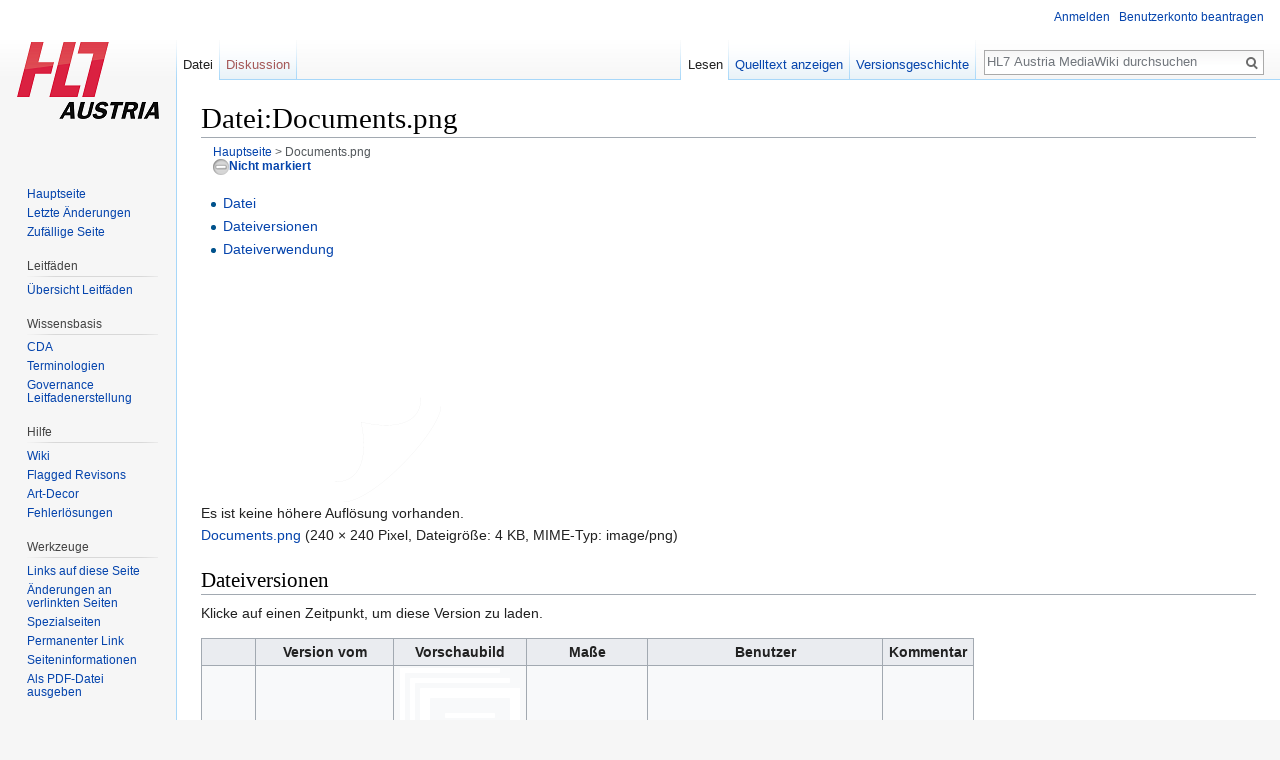

--- FILE ---
content_type: text/html; charset=UTF-8
request_url: https://wiki.hl7.at/index.php?title=Datei:Documents.png&filetimestamp=20170907112000&mobileaction=toggle_view_mobile
body_size: 5499
content:
<!DOCTYPE html>
<html class="client-nojs" lang="de" dir="ltr">
<head>
<meta charset="UTF-8"/>
<title>Datei:Documents.png – HL7 Austria MediaWiki</title>
<script>document.documentElement.className = document.documentElement.className.replace( /(^|\s)client-nojs(\s|$)/, "$1client-js$2" );</script>
<script>(window.RLQ=window.RLQ||[]).push(function(){mw.config.set({"wgCanonicalNamespace":"File","wgCanonicalSpecialPageName":false,"wgNamespaceNumber":6,"wgPageName":"Datei:Documents.png","wgTitle":"Documents.png","wgCurRevisionId":8169,"wgRevisionId":8169,"wgArticleId":2047,"wgIsArticle":true,"wgIsRedirect":false,"wgAction":"view","wgUserName":null,"wgUserGroups":["*"],"wgBreakFrames":false,"wgPageContentLanguage":"de","wgPageContentModel":"wikitext","wgSeparatorTransformTable":[",\t.",".\t,"],"wgDigitTransformTable":["",""],"wgDefaultDateFormat":"dmy","wgMonthNames":["","Januar","Februar","März","April","Mai","Juni","Juli","August","September","Oktober","November","Dezember"],"wgMonthNamesShort":["","Jan.","Feb.","Mär.","Apr.","Mai","Jun.","Jul.","Aug.","Sep.","Okt.","Nov.","Dez."],"wgRelevantPageName":"Datei:Documents.png","wgRelevantArticleId":2047,"wgRequestId":"370d1d7c21c7ca67a09687ae","wgIsProbablyEditable":false,"wgRelevantPageIsProbablyEditable":false,"wgRestrictionEdit":[],"wgRestrictionMove":[],"wgRestrictionUpload":[],"wgFlaggedRevsParams":{"tags":{"accuracy":{"levels":3,"quality":3,"pristine":4}}},"wgStableRevisionId":0,"wgWikiEditorEnabledModules":{"toolbar":false,"preview":false,"publish":false},"wgMFMode":"stable","wgMFLazyLoadImages":true,"wgMFLazyLoadReferences":false,"wgPreferredVariant":"de","wgMFExpandAllSectionsUserOption":false,"wgMFDisplayWikibaseDescriptions":{"search":false,"nearby":false,"watchlist":false,"tagline":false}});mw.loader.state({"user.styles":"ready","user":"ready","user.options":"loading","user.tokens":"loading","skins.vector.styles.responsive":"ready","mediawiki.legacy.shared":"ready","mediawiki.sectionAnchor":"ready","mediawiki.skinning.interface":"ready","skins.vector.styles":"ready"});mw.loader.implement("user.options@18yzhtg",function($,jQuery,require,module){mw.user.options.set({"variant":"de"});});mw.loader.implement("user.tokens@0yw85rd",function ( $, jQuery, require, module ) {
mw.user.tokens.set({"editToken":"+\\","patrolToken":"+\\","watchToken":"+\\","csrfToken":"+\\"});/*@nomin*/

});mw.loader.load(["mediawiki.page.startup","mediawiki.user","mediawiki.hidpi","mediawiki.page.ready","mediawiki.searchSuggest","mobile.site"]);});</script>
<link rel="stylesheet" href="/load.php?debug=false&amp;lang=de&amp;modules=mediawiki.legacy.shared%7Cmediawiki.sectionAnchor%7Cmediawiki.skinning.interface%7Cskins.vector.styles%7Cskins.vector.styles.responsive&amp;only=styles&amp;skin=vector"/>
<script async="" src="/load.php?debug=false&amp;lang=de&amp;modules=startup&amp;only=scripts&amp;skin=vector&amp;target=mobile"></script>
<meta name="ResourceLoaderDynamicStyles" content=""/>
<meta name="generator" content="MediaWiki 1.30.0"/>
<meta name="robots" content="noindex,nofollow"/>
<meta name="viewport" content="width=device-width, initial-scale=1"/>
<link rel="manifest" href="/api.php?action=webapp-manifest"/>
<link rel="shortcut icon" href="./favicon.ico"/>
<link rel="search" type="application/opensearchdescription+xml" href="/opensearch_desc.php" title="HL7 Austria MediaWiki (de)"/>
<link rel="EditURI" type="application/rsd+xml" href="https://wiki.hl7.at/api.php?action=rsd"/>
<!--[if lt IE 9]><script src="/resources/lib/html5shiv/html5shiv.min.js?40bd4"></script><![endif]-->
</head>
<body class="mediawiki ltr sitedir-ltr capitalize-all-nouns mw-hide-empty-elt ns-6 ns-subject page-Datei_Documents_png rootpage-Datei_Documents_png skin-vector action-view">		<div id="mw-page-base" class="noprint"></div>
		<div id="mw-head-base" class="noprint"></div>
		<div id="content" class="mw-body" role="main">
			<a id="top"></a>

						<div class="mw-indicators mw-body-content">
</div>
			<h1 id="firstHeading" class="firstHeading" lang="de">Datei:Documents.png</h1>
									<div id="bodyContent" class="mw-body-content">
									<div id="siteSub" class="noprint">Aus HL7 Austria MediaWiki</div>
								<div id="contentSub"><div id="breadcrumbs2"><a href="/index.php/Hauptseite" class="mw-redirect" title="Hauptseite">Hauptseite</a> &gt; Documents.png</div><div id="mw-fr-revisiontag" class="flaggedrevs_short flaggedrevs_unreviewed plainlinks noprint nomobile"><img class="flaggedrevs-icon" src="/extensions/FlaggedRevs/frontend/modules/img/1.png" alt="Unmarkierte Änderungen werden auf dieser Seite angezeigt" title="Unmarkierte Änderungen werden auf dieser Seite angezeigt" /><b><a href="/index.php/Hilfe:Gesichtete_und_gepr%C3%BCfte_Versionen" title="Hilfe:Gesichtete und geprüfte Versionen">Nicht markiert</a></b></div>
</div>
												<div id="jump-to-nav" class="mw-jump">
					Wechseln zu:					<a href="#mw-head">Navigation</a>, 					<a href="#p-search">Suche</a>
				</div>
				<div id="mw-content-text"><ul id="filetoc"><li><a href="#file">Datei</a></li>
<li><a href="#filehistory">Dateiversionen</a></li>
<li><a href="#filelinks">Dateiverwendung</a></li></ul><div class="fullImageLink" id="file"><a href="/images/6/6a/Documents.png"><img alt="Datei:Documents.png" src="/images/6/6a/Documents.png" width="240" height="240" /></a><div class="mw-filepage-resolutioninfo">Es ist keine höhere Auflösung vorhanden.</div></div>
<script>function mfTempOpenSection(id){var block=document.getElementById("mf-section-"+id);block.className+=" open-block";block.previousSibling.className+=" open-block";}</script><div class="fullMedia"><a href="/images/6/6a/Documents.png" class="internal" title="Documents.png">Documents.png</a> ‎<span class="fileInfo">(240 × 240 Pixel, Dateigröße: 4 KB, MIME-Typ: <span class="mime-type">image/png</span>)</span>
</div>
<div id="mw-imagepage-content" lang="de" dir="ltr" class="mw-content-ltr"><script>function mfTempOpenSection(id){var block=document.getElementById("mf-section-"+id);block.className+=" open-block";block.previousSibling.className+=" open-block";}</script><div class="mw-parser-output">


</div>

</div><h2 id="filehistory">Dateiversionen</h2>
<div id="mw-imagepage-section-filehistory">
<p>Klicke auf einen Zeitpunkt, um diese Version zu laden.
</p>
<table class="wikitable filehistory">
<tr><th></th><th>Version vom</th><th>Vorschaubild</th><th>Maße</th><th>Benutzer</th><th>Kommentar</th></tr>
<tr><td>aktuell</td><td class='filehistory-selected' style='white-space: nowrap;'><a href="/images/6/6a/Documents.png">12:20, 7. Sep. 2017</a></td><td><a href="/images/6/6a/Documents.png"><img alt="Vorschaubild der Version vom 7. September 2017, 12:20 Uhr" src="/images/thumb/6/6a/Documents.png/120px-Documents.png" width="120" height="120" /></a></td><td>240 × 240 <span style="white-space: nowrap;">(4 KB)</span></td><td><a href="/index.php?title=Benutzer:Lahnsteiner&amp;action=edit&amp;redlink=1" class="new mw-userlink" title="Benutzer:Lahnsteiner (Seite nicht vorhanden)"><bdi>Lahnsteiner</bdi></a><span style="white-space: nowrap;"> <span class="mw-usertoollinks">(<a href="/index.php?title=Benutzer_Diskussion:Lahnsteiner&amp;action=edit&amp;redlink=1" class="new mw-usertoollinks-talk" title="Benutzer Diskussion:Lahnsteiner (Seite nicht vorhanden)">Diskussion</a> | <a href="/index.php/Spezial:Beitr%C3%A4ge/Lahnsteiner" class="mw-usertoollinks-contribs" title="Spezial:Beiträge/Lahnsteiner">Beiträge</a>)</span></span></td><td dir="ltr"></td></tr>
</table>

</div>
<ul>
<li id="mw-imagepage-upload-disallowed">Du kannst diese Datei nicht überschreiben.</li>
</ul>
<h2 id="filelinks">Dateiverwendung</h2>
<div id='mw-imagepage-section-linkstoimage'>
<p>Die folgende Seite verwendet diese Datei:
</p><ul class="mw-imagepage-linkstoimage">
<li class="mw-imagepage-linkstoimage-ns0"><a href="/index.php/Willkommen_auf_dem_Wiki-Portal_von_HL7_Austria" title="Willkommen auf dem Wiki-Portal von HL7 Austria">Willkommen auf dem Wiki-Portal von HL7 Austria</a></li>
</ul>
</div>
</div>					<div class="printfooter">
						Abgerufen von „<a dir="ltr" href="https://wiki.hl7.at/index.php?title=Datei:Documents.png&amp;oldid=8169">https://wiki.hl7.at/index.php?title=Datei:Documents.png&amp;oldid=8169</a>“					</div>
				<div id="catlinks" class="catlinks catlinks-allhidden" data-mw="interface"></div>				<div class="visualClear"></div>
							</div>
		</div>
		<div id="mw-navigation">
			<h2>Navigationsmenü</h2>

			<div id="mw-head">
									<div id="p-personal" role="navigation" class="" aria-labelledby="p-personal-label">
						<h3 id="p-personal-label">Meine Werkzeuge</h3>
						<ul>
							<li id="pt-login"><a href="/index.php?title=Spezial:Anmelden&amp;returnto=Datei%3ADocuments.png&amp;returntoquery=filetimestamp%3D20170907112000%26mobileaction%3Dtoggle_view_mobile" title="Sich anzumelden wird gerne gesehen, ist jedoch nicht zwingend erforderlich. [o]" accesskey="o">Anmelden</a></li><li id="pt-createaccount"><a href="/index.php/Spezial:Benutzerkonto_beantragen" title="Wir ermutigen dich dazu, ein Benutzerkonto zu erstellen und dich anzumelden. Es ist jedoch nicht zwingend erforderlich.">Benutzerkonto beantragen</a></li>						</ul>
					</div>
									<div id="left-navigation">
										<div id="p-namespaces" role="navigation" class="vectorTabs" aria-labelledby="p-namespaces-label">
						<h3 id="p-namespaces-label">Namensräume</h3>
						<ul>
														<li id="ca-nstab-image" class="selected"><span><a href="/index.php/Datei:Documents.png" title="Dateiseite anzeigen [c]" accesskey="c">Datei</a></span></li>
							<li id="ca-talk" class="new"><span><a href="/index.php?title=Datei_Diskussion:Documents.png&amp;action=edit&amp;redlink=1" rel="discussion" title="Diskussion zum Seiteninhalt [t]" accesskey="t">Diskussion</a></span></li>
						</ul>
					</div>
										<div id="p-variants" role="navigation" class="vectorMenu emptyPortlet" aria-labelledby="p-variants-label">
												<h3 id="p-variants-label">
							<span>Varianten</span>
						</h3>

						<div class="menu">
							<ul>
															</ul>
						</div>
					</div>
									</div>
				<div id="right-navigation">
										<div id="p-views" role="navigation" class="vectorTabs" aria-labelledby="p-views-label">
						<h3 id="p-views-label">Ansichten</h3>
						<ul>
														<li id="ca-view" class="selected"><span><a href="/index.php/Datei:Documents.png">Lesen</a></span></li>
							<li id="ca-viewsource"><span><a href="/index.php?title=Datei:Documents.png&amp;action=edit" title="Diese Seite ist geschützt. Ihr Quelltext kann dennoch angesehen und kopiert werden. [e]" accesskey="e">Quelltext anzeigen</a></span></li>
							<li id="ca-history" class="collapsible"><span><a href="/index.php?title=Datei:Documents.png&amp;action=history" title="Frühere Versionen dieser Seite [h]" accesskey="h">Versionsgeschichte</a></span></li>
						</ul>
					</div>
										<div id="p-cactions" role="navigation" class="vectorMenu emptyPortlet" aria-labelledby="p-cactions-label">
						<h3 id="p-cactions-label"><span>Mehr</span></h3>

						<div class="menu">
							<ul>
															</ul>
						</div>
					</div>
										<div id="p-search" role="search">
						<h3>
							<label for="searchInput">Suche</label>
						</h3>

						<form action="/index.php" id="searchform">
							<div id="simpleSearch">
							<input type="search" name="search" placeholder="HL7 Austria MediaWiki durchsuchen" title="HL7 Austria MediaWiki durchsuchen [f]" accesskey="f" id="searchInput"/><input type="hidden" value="Spezial:Suche" name="title"/><input type="submit" name="fulltext" value="Suchen" title="Suche nach Seiten, die diesen Text enthalten" id="mw-searchButton" class="searchButton mw-fallbackSearchButton"/><input type="submit" name="go" value="Seite" title="Gehe direkt zu der Seite mit genau diesem Namen, falls sie vorhanden ist." id="searchButton" class="searchButton"/>							</div>
						</form>
					</div>
									</div>
			</div>
			<div id="mw-panel">
				<div id="p-logo" role="banner"><a class="mw-wiki-logo" href="/index.php/Hauptseite"  title="Hauptseite"></a></div>
						<div class="portal" role="navigation" id='p-navigation' aria-labelledby='p-navigation-label'>
			<h3 id='p-navigation-label'>Navigation</h3>

			<div class="body">
									<ul>
						<li id="n-mainpage-description"><a href="/index.php/Hauptseite" title="Hauptseite besuchen [z]" accesskey="z">Hauptseite</a></li><li id="n-recentchanges"><a href="/index.php/Spezial:Letzte_%C3%84nderungen" title="Liste der letzten Änderungen in diesem Wiki [r]" accesskey="r">Letzte Änderungen</a></li><li id="n-randompage"><a href="/index.php/Spezial:Zuf%C3%A4llige_Seite" title="Zufällige Seite aufrufen [x]" accesskey="x">Zufällige Seite</a></li>					</ul>
							</div>
		</div>
			<div class="portal" role="navigation" id='p-Leitf.C3.A4den' aria-labelledby='p-Leitf.C3.A4den-label'>
			<h3 id='p-Leitf.C3.A4den-label'>Leitfäden</h3>

			<div class="body">
									<ul>
						<li id="n-.C3.9Cbersicht-Leitf.C3.A4den"><a href="/index.php/Implementierungsleitf%C3%A4den">Übersicht Leitfäden</a></li>					</ul>
							</div>
		</div>
			<div class="portal" role="navigation" id='p-Wissensbasis' aria-labelledby='p-Wissensbasis-label'>
			<h3 id='p-Wissensbasis-label'>Wissensbasis</h3>

			<div class="body">
									<ul>
						<li id="n-CDA"><a href="/index.php/elga-cdaalf-2.06.2:Konzept_und_Modellbeschreibung">CDA</a></li><li id="n-Terminologien"><a href="/index.php/Terminologien">Terminologien</a></li><li id="n-Governance-Leitfadenerstellung"><a href="/index.php/ART-DECOR_Governance">Governance Leitfadenerstellung</a></li>					</ul>
							</div>
		</div>
			<div class="portal" role="navigation" id='p-Hilfe' aria-labelledby='p-Hilfe-label'>
			<h3 id='p-Hilfe-label'>Hilfe</h3>

			<div class="body">
									<ul>
						<li id="n-Wiki"><a href="/index.php/Hilfe:Wiki">Wiki</a></li><li id="n-Flagged-Revisons"><a href="/index.php/Hilfe:Flagged_Revisions">Flagged Revisons</a></li><li id="n-Art-Decor"><a href="/index.php/Hilfe:Art-Decor-Tabellen_verstehen">Art-Decor</a></li><li id="n-Fehlerl.C3.B6sungen"><a href="/index.php/Hilfe:Fehlerl%C3%B6sungen">Fehlerlösungen</a></li>					</ul>
							</div>
		</div>
			<div class="portal" role="navigation" id='p-tb' aria-labelledby='p-tb-label'>
			<h3 id='p-tb-label'>Werkzeuge</h3>

			<div class="body">
									<ul>
						<li id="t-whatlinkshere"><a href="/index.php/Spezial:Linkliste/Datei:Documents.png" title="Liste aller Seiten, die hierher verlinken [j]" accesskey="j">Links auf diese Seite</a></li><li id="t-recentchangeslinked"><a href="/index.php/Spezial:%C3%84nderungen_an_verlinkten_Seiten/Datei:Documents.png" rel="nofollow" title="Letzte Änderungen an Seiten, die von hier verlinkt sind [k]" accesskey="k">Änderungen an verlinkten Seiten</a></li><li id="t-specialpages"><a href="/index.php/Spezial:Spezialseiten" title="Liste aller Spezialseiten [q]" accesskey="q">Spezialseiten</a></li><li id="t-permalink"><a href="/index.php?title=Datei:Documents.png&amp;oldid=8169" title="Dauerhafter Link zu dieser Seitenversion">Permanenter Link</a></li><li id="t-info"><a href="/index.php?title=Datei:Documents.png&amp;action=info" title="Weitere Informationen über diese Seite">Seiten­informationen</a></li><li id="t-pdf"><a href="/index.php?title=Spezial:PDF-Druck&amp;page=Datei:Documents.png">Als PDF-Datei ausgeben</a></li>					</ul>
							</div>
		</div>
				</div>
		</div>
		<div id="footer" role="contentinfo">
							<ul id="footer-places">
											<li id="footer-places-privacy"><a href="/index.php/HL7_Austria_MediaWiki:Datenschutz" title="HL7 Austria MediaWiki:Datenschutz">Datenschutz</a></li>
											<li id="footer-places-desktop-toggle"><a id="mw-mf-display-toggle" href="https://wiki.hl7.at/index.php?title=Datei:Documents.png&amp;filetimestamp=20170907112000&amp;mobileaction=toggle_view_desktop">Klassische Ansicht</a></li>
									</ul>
										<ul id="footer-icons" class="noprint">
											<li id="footer-poweredbyico">
							<a href="//www.mediawiki.org/" target="_blank"><img src="/resources/assets/poweredby_mediawiki_88x31.png" alt="Powered by MediaWiki" srcset="/resources/assets/poweredby_mediawiki_132x47.png 1.5x, /resources/assets/poweredby_mediawiki_176x62.png 2x" width="88" height="31"/></a>						</li>
									</ul>
						<div style="clear:both"></div>
		</div>
		<script>(window.RLQ=window.RLQ||[]).push(function(){mw.config.set({"wgPageParseReport":{"limitreport":{"cputime":"0.000","walltime":"0.000","ppvisitednodes":{"value":0,"limit":1000000},"ppgeneratednodes":{"value":2,"limit":1000000},"postexpandincludesize":{"value":0,"limit":1048576000},"templateargumentsize":{"value":0,"limit":1048576000},"expansiondepth":{"value":0,"limit":40},"expensivefunctioncount":{"value":0,"limit":100},"timingprofile":["100.00%    0.000      1 -total"]},"cachereport":{"timestamp":"20260124193925","ttl":86400,"transientcontent":false}}});});</script><script>/*<![CDATA[*/(window.NORLQ=window.NORLQ||[]).push(function(){var ns,i,p,img;ns=document.getElementsByTagName('noscript');for(i=0;i<ns.length;i++){p=ns[i].nextSibling;if(p&&p.className&&p.className.indexOf('lazy-image-placeholder')>-1){img=document.createElement('img');img.setAttribute('src',p.getAttribute('data-src'));img.setAttribute('width',p.getAttribute('data-width'));img.setAttribute('height',p.getAttribute('data-height'));img.setAttribute('alt',p.getAttribute('data-alt'));p.parentNode.replaceChild(img,p);}}});/*]]>*/</script><script>(window.RLQ=window.RLQ||[]).push(function(){mw.config.set({"wgBackendResponseTime":2895});});</script>
	</body>
</html>


--- FILE ---
content_type: text/javascript; charset=utf-8
request_url: https://wiki.hl7.at/load.php?debug=false&lang=de&modules=startup&only=scripts&skin=vector&target=mobile
body_size: 6108
content:
window.mwPerformance=(window.performance&&performance.mark)?performance:{mark:function(){}};window.mwNow=(function(){var perf=window.performance,navStart=perf&&perf.timing&&perf.timing.navigationStart;return navStart&&typeof perf.now==='function'?function(){return navStart+perf.now();}:function(){return Date.now();};}());window.isCompatible=function(str){var ua=str||navigator.userAgent;return!!((function(){'use strict';return!this&&!!Function.prototype.bind&&!!window.JSON;}())&&'querySelector'in document&&'localStorage'in window&&'addEventListener'in window&&!(ua.match(/webOS\/1\.[0-4]|SymbianOS|Series60|NetFront|Opera Mini|S40OviBrowser|MeeGo|Android.+Glass|^Mozilla\/5\.0 .+ Gecko\/$|googleweblight/)||ua.match(/PlayStation/i)));};(function(){var NORLQ,script;if(!isCompatible()){document.documentElement.className=document.documentElement.className.replace(/(^|\s)client-js(\s|$)/,'$1client-nojs$2');NORLQ=window.NORLQ||[];while(NORLQ.length){NORLQ.shift()();}window.NORLQ={push:function(
fn){fn();}};window.RLQ={push:function(){}};return;}function startUp(){mw.config=new mw.Map(true);mw.loader.addSource({"local":"/load.php"});mw.loader.register([["user.groups","01k0yvv",[1]],["user","05r5tuh",[2],"user"],["user.styles","13flyg3",[],"user"],["user.defaults","1gpkupk"],["user.options","18yzhtg",[3],"private"],["user.tokens","0yw85rd",[],"private"],["mediawiki.language.data","1kv6ccw",[84]],["mediawiki.skinning.interface","0qc72p5"],["mediawiki.skinning.content.parsoid","13gp1nh"],["jquery.accessKeyLabel","0s45eyp",[14,63]],["jquery.autoEllipsis","003mjxv",[18]],["jquery.byteLength","1r1hdpz"],["jquery.byteLimit","05uhlnr",[11]],["jquery.checkboxShiftClick","1r3tjai"],["jquery.client","1wb5v55"],["jquery.cookie","1urp2xr"],["jquery.getAttrs","0hsjtbl"],["jquery.hidpi","0smdxxr"],["jquery.highlightText","1k27cfb",[63]],["jquery.i18n","0alt2er",[83]],["jquery.makeCollapsible","0wd11fb"],["jquery.mw-jump","1n2m7h3"],["jquery.placeholder","0chwbnr"],["jquery.qunit","0i0y65b"],
["jquery.spinner","0yq24qy"],["jquery.suggestions","1iqzmpt",[18]],["jquery.textSelection","0mepkbi",[14]],["jquery.throttle-debounce","0o5oxtf"],["jquery.ui.position","1wh9r1o",[],"jquery.ui"],["json","01k0yvv"],["moment","1emwa3u",[81]],["mediawiki.template","1e5lui6"],["mediawiki.template.mustache","0jdxddu",[31]],["mediawiki.template.regexp","1sfwuyi",[31]],["mediawiki.apipretty","1hbrvms"],["mediawiki.api","04jisor",[72,5]],["mediawiki.api.edit","0zweqdn",[67,71]],["mediawiki.api.options","0uvjd6t",[35]],["mediawiki.api.parse","0udut9f",[35]],["mediawiki.api.upload","1p6makv",[36]],["mediawiki.api.user","1hmu8er",[35]],["mediawiki.api.messages","05zp07b",[35]],["mediawiki.confirmCloseWindow","12c9pie"],["mediawiki.diff.styles","0wbv96a"],["mediawiki.feedback","16r6a63",[67,57,137]],["mediawiki.ForeignApi","0vyqj69",[46]],["mediawiki.ForeignApi.core","0w5n0bl",[35,129]],["mediawiki.helplink","0xl8fhx"],["mediawiki.hidpi","1sibl5d",[17],null,null,"return'srcset'in new Image();"],[
"mediawiki.hlist","0k13vuu"],["mediawiki.htmlform","1y8pkyd",[12,63]],["mediawiki.htmlform.checker","0zcmlyw",[27]],["mediawiki.htmlform.ooui","0ezt1ks",[133]],["mediawiki.htmlform.styles","05lkdwi"],["mediawiki.htmlform.ooui.styles","1yn8wxh"],["mediawiki.icon","17e6ava"],["mediawiki.inspect","1ln84m2",[11,63]],["mediawiki.messagePoster","0nsdo1w",[45]],["mediawiki.messagePoster.wikitext","0v3trfx",[36,57]],["mediawiki.notification","1t7tu7d",[72]],["mediawiki.notify","06hemi7"],["mediawiki.notification.convertmessagebox","03nwgvy",[59]],["mediawiki.notification.convertmessagebox.styles","0t8103v"],["mediawiki.RegExp","14vv8kz"],["mediawiki.searchSuggest","1fqvq5p",[16,25,35]],["mediawiki.sectionAnchor","1haqgqe"],["mediawiki.storage","1tr376u"],["mediawiki.Title","1rfxi43",[11,72]],["mediawiki.ForeignStructuredUpload.config","0msydx9"],["mediawiki.toc","1ojazvt",[74]],["mediawiki.Uri","1yut1dc",[72,33]],["mediawiki.user","0v0ftrx",[40,66,4]],["mediawiki.util","0153wcw",[9,60]],[
"mediawiki.viewport","0cux144"],["mediawiki.cookie","1yfr84x",[15]],["mediawiki.experiments","0xrgzxu"],["mediawiki.action.edit.styles","0a36obp"],["mediawiki.action.history.diff","0wbv96a"],["mediawiki.action.view.categoryPage.styles","1idvvdm"],["mediawiki.action.view.redirect","0d2ei2o",[14]],["mediawiki.action.view.redirectPage","0wmltw3"],["mediawiki.language","0hsjxmq",[82,6]],["mediawiki.cldr","0ih4858",[83]],["mediawiki.libs.pluralruleparser","0bbqz7q"],["mediawiki.language.init","1facmmt"],["mediawiki.jqueryMsg","1t71jj2",[81,72,4]],["mediawiki.language.names","070ch1f",[84]],["mediawiki.language.specialCharacters","1krrlwj",[81]],["mediawiki.libs.jpegmeta","1hv3n27"],["mediawiki.page.gallery.styles","0mqo0ne"],["mediawiki.page.ready","0olyvqx",[9,13,21]],["mediawiki.page.startup","1lj074u"],["mediawiki.special","1mtz1fy"],["mediawiki.special.apisandbox.styles","1cc6km2"],["mediawiki.special.apisandbox","1i9owwc",[20,35,85,119,132]],["mediawiki.special.changecredentials.js",
"0hywdft",[35,52]],["mediawiki.special.changeslist","0qxdlgf"],["mediawiki.special.changeslist.legend","1pzwmcq"],["mediawiki.special.changeslist.legend.js","1cf2o35",[20,74]],["mediawiki.special.recentchanges","00nc7fn"],["mediawiki.special.search.commonsInterwikiWidget","1aua55r",[70,35,85]],["mediawiki.special.search.interwikiwidget.styles","0svlj4x"],["mediawiki.special.search.styles","01ej43i"],["mediawiki.special.userlogin.common.styles","1jbk03l"],["mediawiki.legacy.shared","1milmns"],["mediawiki.legacy.wikibits","03jqi9u"],["mediawiki.ui","1sezese"],["mediawiki.ui.checkbox","0znhewr"],["mediawiki.ui.radio","0lhhxb3"],["mediawiki.ui.anchor","0j0p31g"],["mediawiki.ui.button","1rygvb1"],["mediawiki.ui.input","1s3mu4a"],["mediawiki.ui.icon","0l55wj4"],["mediawiki.ui.text","0gumqj9"],["mediawiki.widgets","1fufzgn",[12,18,67,35,115,135]],["mediawiki.widgets.styles","04u0ac4"],["mediawiki.widgets.DateInputWidget","0mmdj2x",[117,30,135]],["mediawiki.widgets.DateInputWidget.styles",
"10ow759"],["mediawiki.widgets.visibleByteLimit","0uezpdu",[12,133]],["mediawiki.widgets.datetime","1trdee6",[133,151,152]],["mediawiki.widgets.CategoryMultiselectWidget","18f4ng8",[45,67,135]],["mediawiki.widgets.SelectWithInputWidget","0eno2rl",[122,135]],["mediawiki.widgets.SelectWithInputWidget.styles","0vl18fq"],["mediawiki.widgets.MediaSearch","0lgfnq4",[45,67,135]],["mediawiki.widgets.UserInputWidget","1dhry5z",[35,135]],["mediawiki.widgets.UsersMultiselectWidget","05zcko6",[35,135]],["mediawiki.widgets.SearchInputWidget.styles","0z3lzxc"],["es5-shim","01k0yvv"],["dom-level2-shim","01k0yvv"],["oojs","03cak0x"],["mediawiki.router","1kdfk02",[131]],["oojs-router","1lzag48",[129]],["oojs-ui","01k0yvv",[136,135,137]],["oojs-ui-core","1i4n72q",[81,129,134,141,142,147,138,139]],["oojs-ui-core.styles","1q8lu10"],["oojs-ui-widgets","0q2xr0s",[133,143,151,152]],["oojs-ui-toolbars","0c6fria",[133,152]],["oojs-ui-windows","00u91eo",[133,152]],["oojs-ui.styles.indicators","1hkoh7u"],[
"oojs-ui.styles.textures","0ha17bu"],["oojs-ui.styles.icons-accessibility","0nwwye3"],["oojs-ui.styles.icons-alerts","1tdssy1"],["oojs-ui.styles.icons-content","181zmsa"],["oojs-ui.styles.icons-editing-advanced","19puqvu"],["oojs-ui.styles.icons-editing-core","1a3r798"],["oojs-ui.styles.icons-editing-list","1o88aa9"],["oojs-ui.styles.icons-editing-styling","1sm6vf4"],["oojs-ui.styles.icons-interactions","17io0zn"],["oojs-ui.styles.icons-layout","08w2bzn"],["oojs-ui.styles.icons-location","1e4nyao"],["oojs-ui.styles.icons-media","0ep0x5n"],["oojs-ui.styles.icons-moderation","1y41tye"],["oojs-ui.styles.icons-movement","1jq8hjq"],["oojs-ui.styles.icons-user","17elinc"],["oojs-ui.styles.icons-wikimedia","1may9e8"],["skins.vector.styles","1vy03do"],["skins.vector.styles.experimental.print","014vzzg"],["skins.vector.styles.responsive","10wufd8"],["ext.cite.styles","05jrsx3"],["ext.cite.style","04jppx9"],["ext.inputBox.styles","1nrc2h1"],["ext.inputBox","1ssv7og",[27]],["ext.pygments",
"1k67xxc"],["mediawiki.api.titleblacklist","14gz867",[35]],["mobile.pagelist.styles","0m0vcib"],["mobile.pagesummary.styles","1waafe0"],["mobile.overlay.images","1er3sca"],["mobile.issues.images","1ess24g"],["mobile.toc.images","1eal66y"],["mobile.references.images","1k9hqat"],["mobile.messageBox.styles","1erx374"],["mobile.messageBox","0ayoq9f",[170,179]],["mediawiki.template.hogan","1kvlarc",[31]],["mobile.pagelist.scripts","1jffaud",[196]],["mobile.watchlist","1ycol0f",[203,173]],["mobile.toc","1172zgd",[168,194]],["mobile.ajax.styles","0svhaya"],["mobile.backtotop","057txzy",[194]],["mobile.startup.images","1bvbzqt"],["mobile.startup","1fecjjv",[15,27,85,71,73,176,166,164,165,178,129,172]],["mobile.foreignApi","1ty6iz9",[46,179]],["mobile.abusefilter","0qbu73e",[179]],["mobile.editor.api","0qq6qd0",[179]],["mobile.editor.common","0aovt6g",[42,182,226,171,132]],["mobile.editor.overlay","0pj0v3y",[59,181,183,144]],["mobile.search.images","0kk82lw"],["mobile.search","1vrti8m",[228,173
,185]],["mobile.search.util","00226fo",[179]],["mobile.search.api","150m4sw",[67,187]],["mobile.talk.overlays","047dmvq",[109,183]],["mobile.mediaViewer","10mfdl4",[179]],["mobile.categories.overlays","144139j",[183,203,186,188]],["mobile.references","0qxbsq5",[182,193,169]],["mobile.references.gateway","1d9egob",[179]],["mobile.toggle","020e8y8",[179]],["mobile.pointerOverlay","0qqnxel",[179]],["mobile.watchstar","1a5saco",[187]],["mobile.languages.structured","1wq79yo",[179]],["mobile.issues","07qvwyp",[167,179]],["mobile.nearby","0w0l6de",[180,171,173,215]],["mobile.gallery","1ypcv5l",[203]],["mobile.betaoptin","1nqfymw",[75,179]],["mobile.fontchanger","1fdbnbh",[179]],["mobile.infiniteScroll","1lx411z",[179]],["mobile.patrol.ajax","1y5n3ld",[67,179]],["mobile.site","0adn5e0"],["mobile.special.styles","01wd3k5"],["mobile.special.watchlist.styles","0k1fs86"],["mobile.special.user.icons","147xpot"],["mobile.special.watchlist.scripts","1tpykme",[174]],[
"mobile.special.mobilecite.styles","0opbq5w"],["mobile.special.mobilemenu.styles","01k0yvv"],["mobile.special.mobileoptions.styles","18so83r"],["mobile.special.mobileoptions.scripts","1e7beke",[179]],["mobile.special.mobileoptions.scripts.fontchanger","0j7vlmv",[202]],["mobile.special.nearby.styles","0xuctj6"],["mobile.special.userlogin.scripts","1w83ama"],["mobile.special.nearby.scripts","0ckdgdu",[70,130,199]],["mobile.special.history.styles","1blp8af"],["mobile.special.uploads.scripts","1xkjzu0",[200]],["mobile.special.uploads.styles","16zh7ld"],["mobile.special.pagefeed.styles","15jzjtv"],["mobile.special.mobilediff.images","1sc9wkf"],["mobile.special.mobilediff.styles","0dtz6qz"],["ext.RevisionSlider.icons","1awxn1m"],["ext.RevisionSlider.dialogImages","03pwlhj"],["mobile.loggingSchemas.edit","01k0yvv"],["mobile.loggingSchemas.mobileWebMainMenuClickTracking","01k0yvv"],["mobile.loggingSchemas.mobileWebSearch","01k0yvv"]]);;mw.config.set({"wgLoadScript":"/load.php","debug":!1,
"skin":"vector","stylepath":"/skins","wgUrlProtocols":"bitcoin\\:|ftp\\:\\/\\/|ftps\\:\\/\\/|geo\\:|git\\:\\/\\/|gopher\\:\\/\\/|http\\:\\/\\/|https\\:\\/\\/|irc\\:\\/\\/|ircs\\:\\/\\/|magnet\\:|mailto\\:|mms\\:\\/\\/|news\\:|nntp\\:\\/\\/|redis\\:\\/\\/|sftp\\:\\/\\/|sip\\:|sips\\:|sms\\:|ssh\\:\\/\\/|svn\\:\\/\\/|tel\\:|telnet\\:\\/\\/|urn\\:|worldwind\\:\\/\\/|xmpp\\:|\\/\\/","wgArticlePath":"/index.php/$1","wgScriptPath":"","wgScriptExtension":".php","wgScript":"/index.php","wgSearchType":null,"wgVariantArticlePath":!1,"wgActionPaths":{},"wgServer":"https://wiki.hl7.at","wgServerName":"wiki.hl7.at","wgUserLanguage":"de","wgContentLanguage":"de","wgTranslateNumerals":!0,"wgVersion":"1.30.0","wgEnableAPI":!0,"wgEnableWriteAPI":!0,"wgMainPageTitle":"Hauptseite","wgFormattedNamespaces":{"-2":"Medium","-1":"Spezial","0":"","NS_SCT_DISKUSSION":"SCT Diskussion","1":"Diskussion","2":"Benutzer","3":"Benutzer Diskussion","4":"HL7 Austria MediaWiki","5":
"HL7 Austria MediaWiki Diskussion","6":"Datei","7":"Datei Diskussion","8":"MediaWiki","9":"MediaWiki Diskussion","10":"Vorlage","11":"Vorlage Diskussion","12":"Hilfe","13":"Hilfe Diskussion","14":"Kategorie","15":"Kategorie Diskussion","2300":"Gadget","2301":"Gadget Diskussion","2302":"Gadget-Definition","2303":"Gadget-Definition Diskussion","3000":"ILF","3001":"ILF Diskussion","3002":"cdaps","3003":"cdaps Diskussion","3004":"elga-cdaea-2.06.2","3005":"elga-cdaea-2.06.2 Diskussion","3006":"elga-cdaep-2.06.2","3007":"elga-cdaep-2.06.2 Diskussion","3008":"elga-cdalab-2.06.2","3009":"elga-cdalab-2.06.2 Diskussion","3010":"elga-cdabgd-2.06.2","3011":"elga-cdabgd-2.06.2 Diskussion","3012":"elga-cdapsb-2.06.2","3013":"elga-cdapsb-2.06.2 Diskussion","3014":"elga-cdaem-2.06.2","3015":"elga-cdaem-2.06.2 Diskussion","3016":"elga-cdaalf-2.06.2","3017":"elga-cdaalf-2.06.2 Diskussion","3018":"elga-cdaxds-2.06.2","3019":"elga-cdaxds-2.06.2 Diskussion","3020":"elga-cdaps-2.06.2","3021":
"elga-cdaps-2.06.2 Diskussion","3022":"elga-cdaopr-2.06.2","3023":"elga-cdaopr-2.06.2 Diskussion","3024":"elga-cdaaeb-2.06.2","3025":"elga-cdaaeb-2.06.2 Diskussion","3030":"elga-cdaea-2.07","3031":"elga-cdaea-2.07 Diskussion","3032":"elga-cdaep-2.07","3033":"elga-cdaep-2.07 Diskussion","3034":"elga-cdalab-2.07","3035":"elga-cdalab-2.07 Diskussion","3036":"elga-cdabgd-2.07","3037":"elga-cdabgd-2.07 Diskussion","3038":"elga-cdapsb-2.07","3039":"elga-cdapsb-2.07 Diskussion","3040":"elga-cdaem-2.07","3041":"elga-cdaem-2.07 Diskussion","3042":"elga-cdaalf-2.07","3043":"elga-cdaalf-2.07 Diskussion","3044":"elga-cdaxds-2.07","3045":"elga-cdaxds-2.07 Diskussion","3046":"elga-cdaps-2.07","3047":"elga-cdaps-2.07 Diskussion","3048":"elga-cdaopr-2.07","3049":"elga-cdaopr-2.07 Diskussion","3050":"test","3051":"test Diskussion","3052":"elga-cdaopr-2.07","3053":"elga-cdaaeb-2.07 Diskussion","3054":"SCT"},"wgNamespaceIds":{"medium":-2,"spezial":-1,"":0,"sct_diskussion":"NS_SCT_DISKUSSION","diskussion"
:1,"benutzer":2,"benutzer_diskussion":3,"hl7_austria_mediawiki":4,"hl7_austria_mediawiki_diskussion":5,"datei":6,"datei_diskussion":7,"mediawiki":8,"mediawiki_diskussion":9,"vorlage":10,"vorlage_diskussion":11,"hilfe":12,"hilfe_diskussion":13,"kategorie":14,"kategorie_diskussion":15,"gadget":2300,"gadget_diskussion":2301,"gadget-definition":2302,"gadget-definition_diskussion":2303,"ilf":3000,"ilf_diskussion":3001,"cdaps":3002,"cdaps_diskussion":3003,"elga-cdaea-2.06.2":3004,"elga-cdaea-2.06.2_diskussion":3005,"elga-cdaep-2.06.2":3006,"elga-cdaep-2.06.2_diskussion":3007,"elga-cdalab-2.06.2":3008,"elga-cdalab-2.06.2_diskussion":3009,"elga-cdabgd-2.06.2":3010,"elga-cdabgd-2.06.2_diskussion":3011,"elga-cdapsb-2.06.2":3012,"elga-cdapsb-2.06.2_diskussion":3013,"elga-cdaem-2.06.2":3014,"elga-cdaem-2.06.2_diskussion":3015,"elga-cdaalf-2.06.2":3016,"elga-cdaalf-2.06.2_diskussion":3017,"elga-cdaxds-2.06.2":3018,"elga-cdaxds-2.06.2_diskussion":3019,"elga-cdaps-2.06.2":3020,
"elga-cdaps-2.06.2_diskussion":3021,"elga-cdaopr-2.06.2":3022,"elga-cdaopr-2.06.2_diskussion":3023,"elga-cdaaeb-2.06.2":3024,"elga-cdaaeb-2.06.2_diskussion":3025,"elga-cdaea-2.07":3030,"elga-cdaea-2.07_diskussion":3031,"elga-cdaep-2.07":3032,"elga-cdaep-2.07_diskussion":3033,"elga-cdalab-2.07":3034,"elga-cdalab-2.07_diskussion":3035,"elga-cdabgd-2.07":3036,"elga-cdabgd-2.07_diskussion":3037,"elga-cdapsb-2.07":3038,"elga-cdapsb-2.07_diskussion":3039,"elga-cdaem-2.07":3040,"elga-cdaem-2.07_diskussion":3041,"elga-cdaalf-2.07":3042,"elga-cdaalf-2.07_diskussion":3043,"elga-cdaxds-2.07":3044,"elga-cdaxds-2.07_diskussion":3045,"elga-cdaps-2.07":3046,"elga-cdaps-2.07_diskussion":3047,"elga-cdaopr-2.07":3052,"elga-cdaopr-2.07_diskussion":3049,"test":3050,"test_diskussion":3051,"elga-cdaaeb-2.07_diskussion":3053,"sct":3054,"bild":6,"bild_diskussion":7,"benutzerin":2,"benutzerin_diskussion":3,"image":6,"image_talk":7,"media":-2,"special":-1,"talk":1,"user":2,"user_talk":3,"project":4,
"project_talk":5,"file":6,"file_talk":7,"mediawiki_talk":9,"template":10,"template_talk":11,"help":12,"help_talk":13,"category":14,"category_talk":15,"gadget_talk":2301,"gadget_definition":2302,"gadget_definition_talk":2303},"wgContentNamespaces":[0],"wgSiteName":"HL7 Austria MediaWiki","wgDBname":"hl7at_wiki","wgExtraSignatureNamespaces":[],"wgAvailableSkins":{"vector":"Vector","monobook":"MonoBook","modern":"Modern","cologneblue":"CologneBlue","fallback":"Fallback","apioutput":"ApiOutput"},"wgExtensionAssetsPath":"/extensions","wgCookiePrefix":"hl7at_wiki_hl7_","wgCookieDomain":"","wgCookiePath":"/","wgCookieExpiration":2592000,"wgResourceLoaderMaxQueryLength":2000,"wgCaseSensitiveNamespaces":[2302,2303],"wgLegalTitleChars":" %!\"$&'()*,\\-./0-9:;=?@A-Z\\\\\\^_`a-z~+\\u0080-\\uFFFF","wgIllegalFileChars":":/\\\\","wgResourceLoaderStorageVersion":1,"wgResourceLoaderStorageEnabled":!0,"wgForeignUploadTargets":["local"],"wgEnableUploads":!0,"wgCiteVisualEditorOtherGroup":!1,
"wgCiteResponsiveReferences":!0,"wgWikiEditorMagicWords":{"redirect":"#WEITERLEITUNG","img_right":"rechts","img_left":"links","img_none":"ohne","img_center":"zentriert","img_thumbnail":"miniatur","img_framed":"gerahmt","img_frameless":"rahmenlos"},"mw.msg.wikieditor":"--~~~~","wgMFSearchAPIParams":{"ppprop":"displaytitle"},"wgMFQueryPropModules":["pageprops"],"wgMFSearchGenerator":{"name":"prefixsearch","prefix":"ps"},"wgMFNearbyEndpoint":"","wgMFThumbnailSizes":{"tiny":80,"small":150},"wgMFEditorOptions":{"anonymousEditing":!0,"skipPreview":!1},"wgMFLicense":{"msg":"mobile-frontend-copyright","link":"","plural":1},"wgMFSchemaEditSampleRate":0.0625,"wgMFExperiments":{"betaoptin":{"name":"betaoptin","enabled":!1,"buckets":{"control":0.97,"A":0.03}}},"wgMFEnableJSConsoleRecruitment":!1,"wgMFPhotoUploadEndpoint":"","wgMFDeviceWidthTablet":"720px","wgMFCollapseSectionsByDefault":!0});var RLQ=window.RLQ||[];while(RLQ.length){RLQ.shift()();}window.RLQ={push:function(fn){fn();}
};window.NORLQ={push:function(){}};}window.mediaWikiLoadStart=mwNow();mwPerformance.mark('mwLoadStart');script=document.createElement('script');script.src="/load.php?debug=false&lang=de&modules=jquery%2Cmediawiki&only=scripts&skin=vector&version=0q8n9c3";script.onload=script.onreadystatechange=function(){if(!script.readyState||/loaded|complete/.test(script.readyState)){script.onload=script.onreadystatechange=null;script=null;startUp();}};document.getElementsByTagName('head')[0].appendChild(script);}());
